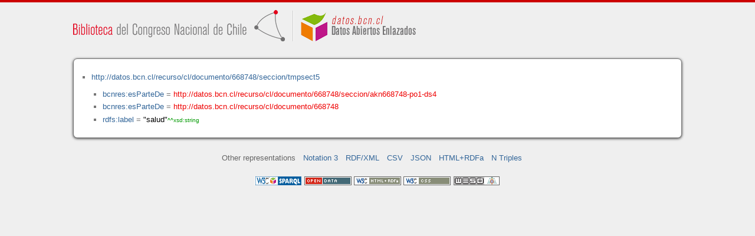

--- FILE ---
content_type: application/xhtml+xml
request_url: https://datos.bcn.cl/recurso/cl/documento/668748/seccion/tmpsect5/datos.html
body_size: 8596
content:
<?xml version="1.0" encoding="UTF-8"?>
<!DOCTYPE html PUBLIC "-//W3C//DTD XHTML+RDFa 1.1//EN" "http://www.w3.org/MarkUp/DTD/xhtml-rdfa-2.dtd">
<html xmlns="http://www.w3.org/1999/xhtml"  xmlns:bcnbills="http://datos.bcn.cl/ontologies/bcn-bills#"  xmlns:bcnses="http://datos.bcn.cl/ontologies/bcn-sessiondaily#"  xmlns:bcncon="http://datos.bcn.cl/ontologies/bcn-congress#"  xmlns:geo="http://www.w3.org/2003/01/geo/wgs84_pos#"  xmlns:bio="http://purl.org/vocab/bio/0.1/"  xmlns:dbpedia-owl="http://dbpedia.org/ontology/"  xmlns:bcnbio="http://datos.bcn.cl/ontologies/bcn-biographies#"  xmlns:dc="http://purl.org/dc/elements/1.1/"  xmlns:dct="http://purl.org/dc/terms/"  xmlns:wikidata-prop="https://www.wikidata.org/wiki/Property:"  xmlns:frbr="http://purl.org/vocab/frbr/core#"  xmlns:skos="http://www.w3.org/2004/02/skos/core#"  xmlns:org="http://www.w3.org/ns/org#"  xmlns:xsd="http://www.w3.org/2001/XMLSchema#"  xmlns:rdf="http://www.w3.org/1999/02/22-rdf-syntax-ns#"  xmlns:bcnnorms="http://datos.bcn.cl/ontologies/bcn-norms#"  xmlns:dbpedia="http://dbpedia.org/resource/"  xmlns:rdfs="http://www.w3.org/2000/01/rdf-schema#"  xmlns:bcngeo="http://datos.bcn.cl/ontologies/bcn-geographics#"  xmlns:gn="http://www.geonames.org/ontology#"  xmlns:time="http://www.w3.org/2006/time#"  xmlns:bcnres="http://datos.bcn.cl/ontologies/bcn-resources#"  xmlns:owl="http://www.w3.org/2002/07/owl#"  xmlns:dcat="http://www.w3.org/ns/dcat#"  xmlns:foaf="http://xmlns.com/foaf/0.1/"  version="XHTML+RDFa 1.1" > 
<head>

<title> Resource in HTML + RDFa </title>
<link rel="foaf:primarytopic" href="https://datos.bcn.cl/recurso/cl/proyecto-de-ley/11329-04/votacion/76462/voto/7229741"/>
<link rel="stylesheet" type="text/css" href="https://datos.bcn.cl/recurso/css/rdfa.css" />
<meta http-equiv="Content-Style-Type" content="text/css" /> 
<meta http-equiv="Content-Type" content="application/xhtml+xml; charset=utf-8" />
<script type="text/javascript">
<![CDATA[

function loadTriples(resource,div){
	
	  var url = "resource="+resource;
    
  if(xmlhttp) {
      
    xmlhttp.open("GET","https://datos.bcn.cl/recurso/RDFaAjaxPart?"+url ,true); //gettime will be the servlet name
    xmlhttp.onreadystatechange  = handleServerResponse(div);
    xmlhttp.setRequestHeader('Content-Type', 'application/x-www-form-urlencoded');
    xmlhttp.send(null);
  }
	
}




function getXMLObject()  //XML OBJECT
{
   var xmlHttp = false;
   try {
     xmlHttp = new ActiveXObject("Msxml2.XMLHTTP")  // For Old Microsoft Browsers
   }
   catch (e) {
     try {
       xmlHttp = new ActiveXObject("Microsoft.XMLHTTP")  // For Microsoft IE 6.0+
     }
     catch (e2) {
       xmlHttp = false   // No Browser accepts the XMLHTTP Object then false
     }
   }
   if (!xmlHttp && typeof XMLHttpRequest != 'undefined') {
     xmlHttp = new XMLHttpRequest();        //For Mozilla, Opera Browsers
   }
   return xmlHttp;  // Mandatory Statement returning the ajax object created
}
 
var xmlhttp = new getXMLObject();   //xmlhttp holds the ajax object




function handleServerResponse(div) {
       if (xmlhttp.readyState == 4) {
         if(xmlhttp.status == 200) {
           document.getElementById(div).innerHTML=xmlhttp.responseText; //Update the HTML Form element 
         }
         else {
            alert("Error during AJAX call. Please try again");
         }
       }
    }
]]>
</script>
<link rel="alternate" type="text/rdf+n3" href="https://datos.bcn.cl/recurso/cl/proyecto-de-ley/11329-04/votacion/76462/voto/7229741/datos.n3" title="Structured Descriptor Document (n3 format)" /><link rel="alternate" type="application/rdf+xml" href="https://datos.bcn.cl/recurso/cl/proyecto-de-ley/11329-04/votacion/76462/voto/7229741/datos.rdf" title="Structured Descriptor Document (rdf format)" /><link rel="alternate" type="text/csv" href="https://datos.bcn.cl/recurso/cl/proyecto-de-ley/11329-04/votacion/76462/voto/7229741/datos.csv" title="Structured Descriptor Document (csv format)" /><link rel="alternate" type="application/rdf+json" href="https://datos.bcn.cl/recurso/cl/proyecto-de-ley/11329-04/votacion/76462/voto/7229741/datos.json" title="Structured Descriptor Document (json format)" /><link rel="alternate" type="application/xhtml+xml" href="https://datos.bcn.cl/recurso/cl/proyecto-de-ley/11329-04/votacion/76462/voto/7229741/datos.html" title="Structured Descriptor Document (html format)" /><link rel="alternate" type="text/plain" href="https://datos.bcn.cl/recurso/cl/proyecto-de-ley/11329-04/votacion/76462/voto/7229741/datos.ntriples" title="Structured Descriptor Document (ntriples format)" /> 
</head>
<body>

<div class="rdfa-content"><div id="banner"><img alt="logo" src="https://datos.bcn.cl/img/logo.png" /></div><div class="entity"><ul> <li class="level--1443" >
<a href="https://datos.bcn.cl/recurso/cl/documento/668748/seccion/tmpsect5" > http://datos.bcn.cl/recurso/cl/documento/668748/seccion/tmpsect5</a>
<ul>
<li class="level--1442" > <a href="https://datos.bcn.cl/ontologies/bcn-resources#esParteDe"  > bcnres:esParteDe</a> = <a class="resource" href="https://datos.bcn.cl/recurso/cl/documento/668748/seccion/akn668748-po1-ds4" > http://datos.bcn.cl/recurso/cl/documento/668748/seccion/akn668748-po1-ds4</a> 
</li>
<li class="level--1442" > <a href="https://datos.bcn.cl/ontologies/bcn-resources#esParteDe"  > bcnres:esParteDe</a> = <a class="resource" href="https://datos.bcn.cl/recurso/cl/documento/668748" > http://datos.bcn.cl/recurso/cl/documento/668748</a> 
</li>
<li class="level--1442" > <a href="http://www.w3.org/2000/01/rdf-schema#label"  > rdfs:label</a> = <span class="value">"salud"<span class="class-type">^^xsd:string</span></span> 
</li>
</ul>
</li>
</ul> 
</div></div><div xmlns="http://www.w3.org/1999/xhtml"  about="http://datos.bcn.cl/recurso/cl/documento/668748/seccion/tmpsect5">
<div rel="bcnres:esParteDe" resource="http://datos.bcn.cl/recurso/cl/documento/668748/seccion/akn668748-po1-ds4" />
</div>
<div xmlns="http://www.w3.org/1999/xhtml"  about="http://datos.bcn.cl/recurso/cl/documento/668748/seccion/tmpsect5">
<div rel="bcnres:esParteDe" resource="http://datos.bcn.cl/recurso/cl/documento/668748" />
</div>
<div xmlns="http://www.w3.org/1999/xhtml"  about="http://datos.bcn.cl/recurso/cl/documento/668748/seccion/tmpsect5">
<div property="rdfs:label" content="salud" datatype="xsd:string" />
</div>

<div class="otherRepresentations">
<p>Other representations</p>
<ul>
    <li><a href="https://datos.bcn.cl/recurso/cl/proyecto-de-ley/11329-04/votacion/76462/voto/7229741/datos.n3" title="Structured Descriptor Document (Notation 3 format)" >Notation 3</a></li><li><a href="https://datos.bcn.cl/recurso/cl/proyecto-de-ley/11329-04/votacion/76462/voto/7229741/datos.rdf" title="Structured Descriptor Document (RDF/XML format)" >RDF/XML</a></li><li><a href="https://datos.bcn.cl/recurso/cl/proyecto-de-ley/11329-04/votacion/76462/voto/7229741/datos.csv" title="Structured Descriptor Document (CSV format)" >CSV</a></li><li><a href="https://datos.bcn.cl/recurso/cl/proyecto-de-ley/11329-04/votacion/76462/voto/7229741/datos.json" title="Structured Descriptor Document (JSON format)" >JSON</a></li><li><a href="https://datos.bcn.cl/recurso/cl/proyecto-de-ley/11329-04/votacion/76462/voto/7229741/datos.html" title="Structured Descriptor Document (HTML+RDFa format)" >HTML+RDFa</a></li><li><a href="https://datos.bcn.cl/recurso/cl/proyecto-de-ley/11329-04/votacion/76462/voto/7229741/datos.ntriples" title="Structured Descriptor Document (N Triples format)" >N Triples</a></li> 
</ul> 
</div>
<div class="footLogos">
   <a href="https://datos.bcn.cl/sparql">
		<img alt="W3C Semantic Web Technology" src="https://datos.bcn.cl/recurso/images/sw-sparql-blue.png"/>
   </a> 
   <a href="http://www.opendefinition.org/">
        <img alt="This material is Open Knowledge" src="https://datos.bcn.cl/recurso/images/od_80x15_red_green.png"/>
   </a>
   <a resource="http://www.w3.org/TR/rdfa-syntax"
        rel="dc:conformsTo" xmlns:dc="http://purl.org/dc/terms/"
        href="http://validator.w3.org/check?uri=referer">
        <img  src="https://datos.bcn.cl/recurso/images/valid-xhtml-rdfa.png" alt="Valid XHTML + RDFa" />
   </a>
   <a href="http://jigsaw.w3.org/css-validator/check/referer"> 
    <img src="https://datos.bcn.cl/recurso/images/css.png" alt="Valid CSS!" /> 
   </a> 
   <a href="http://www.weso.es"> 
    <img src="https://datos.bcn.cl/recurso/images/weso.png" alt="WESO Research Group" /> 
   </a> 
   
</div>
</body>
</html>